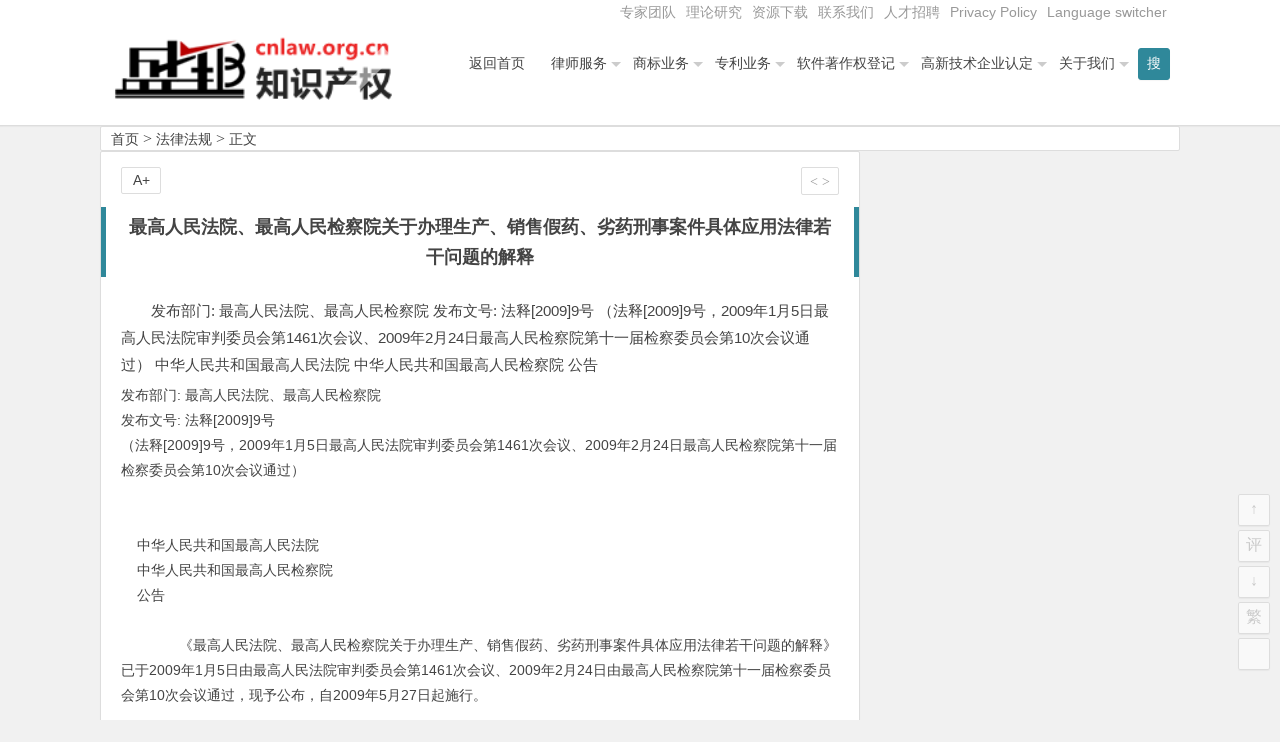

--- FILE ---
content_type: text/html; charset=UTF-8
request_url: http://cncopyright.cn/9852.html
body_size: 10244
content:
<!DOCTYPE html>
<html lang="zh-CN">
<head>
<meta charset="UTF-8">
<meta name="viewport" content="width=device-width, initial-scale=1.0, minimum-scale=1.0, maximum-scale=1.0, user-scalable=no">
<meta http-equiv="Cache-Control" content="no-transform" />
<meta http-equiv="Cache-Control" content="no-siteapp" />
<title>最高人民法院、最高人民检察院关于办理生产、销售假药、劣药刑事案件具体应用法律若干问题的解释 | 北京市盛峰律师事务所-盛邦知识产权-商标网</title>
<meta name="description" content="发布部门: 最高人民法院、最高人民检察院  发布文号: 法释[2009]9号  （法释[2009]9号，2009年1月5日最高人民法院审判委员会第1461次会议、2009年2月24日最高人民检察院第十一届检察委员会第10次会议通过）&nbsp;&nbsp;&nbsp;&nbsp;&nbsp;&nbsp;&nbsp;&nbsp;&nbsp;&nbsp;&nbsp;&nbsp;中华人民共和国最高人民法院&nbsp;&nbsp;&nbsp;&" />
<meta name="keywords" content="" />
<link rel="shortcut icon" href="">
<link rel="apple-touch-icon" sizes="114x114" href="" />
<link rel="profile" href="http://gmpg.org/xfn/11">
<link rel="pingback" href="http://cncopyright.cn/xmlrpc.php">
<!---ty-0614[if lt IE 9]>
<script src="http://www.cnlaw.org.cn/wp-content/themes/begin2.0/js/html5.js"></script>
<script src="http://www.cnlaw.org.cn/wp-content/themes/begin2.0/js/css3-mediaqueries.js"></script>
<![endif]-->
<meta name='robots' content='max-image-preview:large' />
<link rel='stylesheet' id='wp-block-library-css' href='http://www.cnlaw.org.cn/wp-includes/css/dist/block-library/style.min.css?ver=6.2.3' type='text/css' media='all' />
<link rel='stylesheet' id='classic-theme-styles-css' href='http://www.cnlaw.org.cn/wp-includes/css/classic-themes.min.css?ver=6.2.3' type='text/css' media='all' />
<style id='global-styles-inline-css' type='text/css'>
body{--wp--preset--color--black: #000000;--wp--preset--color--cyan-bluish-gray: #abb8c3;--wp--preset--color--white: #ffffff;--wp--preset--color--pale-pink: #f78da7;--wp--preset--color--vivid-red: #cf2e2e;--wp--preset--color--luminous-vivid-orange: #ff6900;--wp--preset--color--luminous-vivid-amber: #fcb900;--wp--preset--color--light-green-cyan: #7bdcb5;--wp--preset--color--vivid-green-cyan: #00d084;--wp--preset--color--pale-cyan-blue: #8ed1fc;--wp--preset--color--vivid-cyan-blue: #0693e3;--wp--preset--color--vivid-purple: #9b51e0;--wp--preset--gradient--vivid-cyan-blue-to-vivid-purple: linear-gradient(135deg,rgba(6,147,227,1) 0%,rgb(155,81,224) 100%);--wp--preset--gradient--light-green-cyan-to-vivid-green-cyan: linear-gradient(135deg,rgb(122,220,180) 0%,rgb(0,208,130) 100%);--wp--preset--gradient--luminous-vivid-amber-to-luminous-vivid-orange: linear-gradient(135deg,rgba(252,185,0,1) 0%,rgba(255,105,0,1) 100%);--wp--preset--gradient--luminous-vivid-orange-to-vivid-red: linear-gradient(135deg,rgba(255,105,0,1) 0%,rgb(207,46,46) 100%);--wp--preset--gradient--very-light-gray-to-cyan-bluish-gray: linear-gradient(135deg,rgb(238,238,238) 0%,rgb(169,184,195) 100%);--wp--preset--gradient--cool-to-warm-spectrum: linear-gradient(135deg,rgb(74,234,220) 0%,rgb(151,120,209) 20%,rgb(207,42,186) 40%,rgb(238,44,130) 60%,rgb(251,105,98) 80%,rgb(254,248,76) 100%);--wp--preset--gradient--blush-light-purple: linear-gradient(135deg,rgb(255,206,236) 0%,rgb(152,150,240) 100%);--wp--preset--gradient--blush-bordeaux: linear-gradient(135deg,rgb(254,205,165) 0%,rgb(254,45,45) 50%,rgb(107,0,62) 100%);--wp--preset--gradient--luminous-dusk: linear-gradient(135deg,rgb(255,203,112) 0%,rgb(199,81,192) 50%,rgb(65,88,208) 100%);--wp--preset--gradient--pale-ocean: linear-gradient(135deg,rgb(255,245,203) 0%,rgb(182,227,212) 50%,rgb(51,167,181) 100%);--wp--preset--gradient--electric-grass: linear-gradient(135deg,rgb(202,248,128) 0%,rgb(113,206,126) 100%);--wp--preset--gradient--midnight: linear-gradient(135deg,rgb(2,3,129) 0%,rgb(40,116,252) 100%);--wp--preset--duotone--dark-grayscale: url('#wp-duotone-dark-grayscale');--wp--preset--duotone--grayscale: url('#wp-duotone-grayscale');--wp--preset--duotone--purple-yellow: url('#wp-duotone-purple-yellow');--wp--preset--duotone--blue-red: url('#wp-duotone-blue-red');--wp--preset--duotone--midnight: url('#wp-duotone-midnight');--wp--preset--duotone--magenta-yellow: url('#wp-duotone-magenta-yellow');--wp--preset--duotone--purple-green: url('#wp-duotone-purple-green');--wp--preset--duotone--blue-orange: url('#wp-duotone-blue-orange');--wp--preset--font-size--small: 13px;--wp--preset--font-size--medium: 20px;--wp--preset--font-size--large: 36px;--wp--preset--font-size--x-large: 42px;--wp--preset--spacing--20: 0.44rem;--wp--preset--spacing--30: 0.67rem;--wp--preset--spacing--40: 1rem;--wp--preset--spacing--50: 1.5rem;--wp--preset--spacing--60: 2.25rem;--wp--preset--spacing--70: 3.38rem;--wp--preset--spacing--80: 5.06rem;--wp--preset--shadow--natural: 6px 6px 9px rgba(0, 0, 0, 0.2);--wp--preset--shadow--deep: 12px 12px 50px rgba(0, 0, 0, 0.4);--wp--preset--shadow--sharp: 6px 6px 0px rgba(0, 0, 0, 0.2);--wp--preset--shadow--outlined: 6px 6px 0px -3px rgba(255, 255, 255, 1), 6px 6px rgba(0, 0, 0, 1);--wp--preset--shadow--crisp: 6px 6px 0px rgba(0, 0, 0, 1);}:where(.is-layout-flex){gap: 0.5em;}body .is-layout-flow > .alignleft{float: left;margin-inline-start: 0;margin-inline-end: 2em;}body .is-layout-flow > .alignright{float: right;margin-inline-start: 2em;margin-inline-end: 0;}body .is-layout-flow > .aligncenter{margin-left: auto !important;margin-right: auto !important;}body .is-layout-constrained > .alignleft{float: left;margin-inline-start: 0;margin-inline-end: 2em;}body .is-layout-constrained > .alignright{float: right;margin-inline-start: 2em;margin-inline-end: 0;}body .is-layout-constrained > .aligncenter{margin-left: auto !important;margin-right: auto !important;}body .is-layout-constrained > :where(:not(.alignleft):not(.alignright):not(.alignfull)){max-width: var(--wp--style--global--content-size);margin-left: auto !important;margin-right: auto !important;}body .is-layout-constrained > .alignwide{max-width: var(--wp--style--global--wide-size);}body .is-layout-flex{display: flex;}body .is-layout-flex{flex-wrap: wrap;align-items: center;}body .is-layout-flex > *{margin: 0;}:where(.wp-block-columns.is-layout-flex){gap: 2em;}.has-black-color{color: var(--wp--preset--color--black) !important;}.has-cyan-bluish-gray-color{color: var(--wp--preset--color--cyan-bluish-gray) !important;}.has-white-color{color: var(--wp--preset--color--white) !important;}.has-pale-pink-color{color: var(--wp--preset--color--pale-pink) !important;}.has-vivid-red-color{color: var(--wp--preset--color--vivid-red) !important;}.has-luminous-vivid-orange-color{color: var(--wp--preset--color--luminous-vivid-orange) !important;}.has-luminous-vivid-amber-color{color: var(--wp--preset--color--luminous-vivid-amber) !important;}.has-light-green-cyan-color{color: var(--wp--preset--color--light-green-cyan) !important;}.has-vivid-green-cyan-color{color: var(--wp--preset--color--vivid-green-cyan) !important;}.has-pale-cyan-blue-color{color: var(--wp--preset--color--pale-cyan-blue) !important;}.has-vivid-cyan-blue-color{color: var(--wp--preset--color--vivid-cyan-blue) !important;}.has-vivid-purple-color{color: var(--wp--preset--color--vivid-purple) !important;}.has-black-background-color{background-color: var(--wp--preset--color--black) !important;}.has-cyan-bluish-gray-background-color{background-color: var(--wp--preset--color--cyan-bluish-gray) !important;}.has-white-background-color{background-color: var(--wp--preset--color--white) !important;}.has-pale-pink-background-color{background-color: var(--wp--preset--color--pale-pink) !important;}.has-vivid-red-background-color{background-color: var(--wp--preset--color--vivid-red) !important;}.has-luminous-vivid-orange-background-color{background-color: var(--wp--preset--color--luminous-vivid-orange) !important;}.has-luminous-vivid-amber-background-color{background-color: var(--wp--preset--color--luminous-vivid-amber) !important;}.has-light-green-cyan-background-color{background-color: var(--wp--preset--color--light-green-cyan) !important;}.has-vivid-green-cyan-background-color{background-color: var(--wp--preset--color--vivid-green-cyan) !important;}.has-pale-cyan-blue-background-color{background-color: var(--wp--preset--color--pale-cyan-blue) !important;}.has-vivid-cyan-blue-background-color{background-color: var(--wp--preset--color--vivid-cyan-blue) !important;}.has-vivid-purple-background-color{background-color: var(--wp--preset--color--vivid-purple) !important;}.has-black-border-color{border-color: var(--wp--preset--color--black) !important;}.has-cyan-bluish-gray-border-color{border-color: var(--wp--preset--color--cyan-bluish-gray) !important;}.has-white-border-color{border-color: var(--wp--preset--color--white) !important;}.has-pale-pink-border-color{border-color: var(--wp--preset--color--pale-pink) !important;}.has-vivid-red-border-color{border-color: var(--wp--preset--color--vivid-red) !important;}.has-luminous-vivid-orange-border-color{border-color: var(--wp--preset--color--luminous-vivid-orange) !important;}.has-luminous-vivid-amber-border-color{border-color: var(--wp--preset--color--luminous-vivid-amber) !important;}.has-light-green-cyan-border-color{border-color: var(--wp--preset--color--light-green-cyan) !important;}.has-vivid-green-cyan-border-color{border-color: var(--wp--preset--color--vivid-green-cyan) !important;}.has-pale-cyan-blue-border-color{border-color: var(--wp--preset--color--pale-cyan-blue) !important;}.has-vivid-cyan-blue-border-color{border-color: var(--wp--preset--color--vivid-cyan-blue) !important;}.has-vivid-purple-border-color{border-color: var(--wp--preset--color--vivid-purple) !important;}.has-vivid-cyan-blue-to-vivid-purple-gradient-background{background: var(--wp--preset--gradient--vivid-cyan-blue-to-vivid-purple) !important;}.has-light-green-cyan-to-vivid-green-cyan-gradient-background{background: var(--wp--preset--gradient--light-green-cyan-to-vivid-green-cyan) !important;}.has-luminous-vivid-amber-to-luminous-vivid-orange-gradient-background{background: var(--wp--preset--gradient--luminous-vivid-amber-to-luminous-vivid-orange) !important;}.has-luminous-vivid-orange-to-vivid-red-gradient-background{background: var(--wp--preset--gradient--luminous-vivid-orange-to-vivid-red) !important;}.has-very-light-gray-to-cyan-bluish-gray-gradient-background{background: var(--wp--preset--gradient--very-light-gray-to-cyan-bluish-gray) !important;}.has-cool-to-warm-spectrum-gradient-background{background: var(--wp--preset--gradient--cool-to-warm-spectrum) !important;}.has-blush-light-purple-gradient-background{background: var(--wp--preset--gradient--blush-light-purple) !important;}.has-blush-bordeaux-gradient-background{background: var(--wp--preset--gradient--blush-bordeaux) !important;}.has-luminous-dusk-gradient-background{background: var(--wp--preset--gradient--luminous-dusk) !important;}.has-pale-ocean-gradient-background{background: var(--wp--preset--gradient--pale-ocean) !important;}.has-electric-grass-gradient-background{background: var(--wp--preset--gradient--electric-grass) !important;}.has-midnight-gradient-background{background: var(--wp--preset--gradient--midnight) !important;}.has-small-font-size{font-size: var(--wp--preset--font-size--small) !important;}.has-medium-font-size{font-size: var(--wp--preset--font-size--medium) !important;}.has-large-font-size{font-size: var(--wp--preset--font-size--large) !important;}.has-x-large-font-size{font-size: var(--wp--preset--font-size--x-large) !important;}
.wp-block-navigation a:where(:not(.wp-element-button)){color: inherit;}
:where(.wp-block-columns.is-layout-flex){gap: 2em;}
.wp-block-pullquote{font-size: 1.5em;line-height: 1.6;}
</style>
<link rel='stylesheet' id='style-css' href='http://www.cnlaw.org.cn/wp-content/themes/begin2.0/style.css?ver=2.0' type='text/css' media='all' />
<script type='text/javascript' src='http://www.cnlaw.org.cn/wp-content/themes/begin2.0/js/jquery.min.js?ver=1.10.1' id='jquery-js'></script>
<script type='text/javascript' src='http://www.cnlaw.org.cn/wp-content/themes/begin2.0/js/slides.js?ver=2016.06.12' id='slides-js'></script>
<script type='text/javascript' src='http://www.cnlaw.org.cn/wp-content/themes/begin2.0/js/wow.js?ver=0.1.9' id='wow-js'></script>
<script type='text/javascript' src='http://www.cnlaw.org.cn/wp-content/themes/begin2.0/js/jquery-ias.js?ver=2.2.1' id='jquery-ias-js'></script>
<script type='text/javascript' src='http://www.cnlaw.org.cn/wp-content/themes/begin2.0/js/jquery.lazyload.js?ver=2016.06.12' id='lazyload-js'></script>
<script type='text/javascript' src='http://www.cnlaw.org.cn/wp-content/themes/begin2.0/js/tipso.js?ver=1.0.1' id='tipso-js'></script>
<script type='text/javascript' id='script-js-extra'>
/* <![CDATA[ */
var wpl_ajax_url = "http:\/\/cncopyright.cn\/wp-admin\/admin-ajax.php";
/* ]]> */
</script>
<script type='text/javascript' src='http://www.cnlaw.org.cn/wp-content/themes/begin2.0/js/script.js?ver=2016.06.12' id='script-js'></script>
<script type='text/javascript' src='http://www.cnlaw.org.cn/wp-content/themes/begin2.0/js/flexisel.js?ver=2016.06.12' id='flexisel-js'></script>
<script type='text/javascript' src='http://www.cnlaw.org.cn/wp-content/themes/begin2.0/js/fancybox.js?ver=2016.06.12' id='fancybox-js'></script>
<script type='text/javascript' src='http://www.cnlaw.org.cn/wp-content/themes/begin2.0/js/comments-ajax.js?ver=2016.06.12' id='comments-ajax-js'></script>
<link rel="canonical" href="http://cncopyright.cn/9852.html" />
<style>.date {display: none;}
.single-cat {display: none;}</style><link rel="icon" href="http://www.cnlaw.org.cn/wp-content/uploads/2020/08/cropped-shengbang-32x32.jpg" sizes="32x32" />
<link rel="icon" href="http://www.cnlaw.org.cn/wp-content/uploads/2020/08/cropped-shengbang-192x192.jpg" sizes="192x192" />
<link rel="apple-touch-icon" href="http://www.cnlaw.org.cn/wp-content/uploads/2020/08/cropped-shengbang-180x180.jpg" />
<meta name="msapplication-TileImage" content="http://www.cnlaw.org.cn/wp-content/uploads/2020/08/cropped-shengbang-270x270.jpg" />
 </head>
<body class="post-template-default single single-post postid-9852 single-format-standard">
<div id="page" class="hfeed site">
	<header id="masthead" class="site-header">

	<nav id="top-header">
		<div class="top-nav">
			
			<div class="menu-%e9%a1%b6%e9%83%a8%e8%8f%9c%e5%8d%95-container"><ul id="menu-%e9%a1%b6%e9%83%a8%e8%8f%9c%e5%8d%95" class="top-menu"><li id="menu-item-17838" class="menu-item menu-item-type-taxonomy menu-item-object-category menu-item-17838"><a href="http://cncopyright.cn/category/top_members/">专家团队</a></li>
<li id="menu-item-17827" class="menu-item menu-item-type-taxonomy menu-item-object-category menu-item-17827"><a href="http://cncopyright.cn/category/research/">理论研究</a></li>
<li id="menu-item-7413" class="menu-item menu-item-type-taxonomy menu-item-object-category menu-item-7413"><a href="http://cncopyright.cn/category/%e8%b5%84%e6%ba%90%e4%b8%8b%e8%bd%bd/">资源下载</a></li>
<li id="menu-item-7384" class="menu-item menu-item-type-post_type menu-item-object-post menu-item-7384"><a href="http://cncopyright.cn/7177.html">联系我们</a></li>
<li id="menu-item-7429" class="menu-item menu-item-type-post_type menu-item-object-post menu-item-7429"><a href="http://cncopyright.cn/7422.html">人才招聘</a></li>
<li id="menu-item-23703" class="menu-item menu-item-type-post_type menu-item-object-page menu-item-privacy-policy menu-item-23703"><a rel="privacy-policy" href="http://cncopyright.cn/privacy-policy.html">Privacy Policy</a></li>
<li id="menu-item-23691" class="menu-item menu-item-type-custom menu-item-object-custom menu-item-23691"><a href="#pll_switcher">Language switcher</a></li>
</ul></div>		</div>
	</nav><!-- #top-header -->

	<div id="menu-box">
		<div id="top-menu">
			<span class="nav-search"><i class="fa fa-search"></i></span>
									<hgroup class="logo-site">
																    	<p class="site-title">
						    						        <a href="http://cncopyright.cn/"><img src="http://www.cnlaw.org.cn/wp-content/uploads/2016/03/shengbang_logo5.png" alt="北京市盛峰律师事务所-盛邦知识产权-商标网" /></a>
													</p>
				       								</hgroup><!-- .logo-site -->

			<div id="site-nav-wrap">
				<div id="sidr-close"><a href="#sidr-close" class="toggle-sidr-close">×</a></div>
				<nav id="site-nav" class="main-nav">
															<a href="#sidr-main" id="navigation-toggle" class="bars"><i class="fa fa-bars"></i></a>
														<div class="menu-%e4%b8%bb%e5%af%bc%e8%88%aa-container"><ul id="menu-%e4%b8%bb%e5%af%bc%e8%88%aa" class="down-menu nav-menu"><li id="menu-item-7053" class="menu-item menu-item-type-custom menu-item-object-custom menu-item-7053"><a href="http://www.cnlaw.org.cn/">返回首页</a></li>
<li id="menu-item-7533" class="menu-item menu-item-type-taxonomy menu-item-object-category menu-item-has-children menu-item-7533"><a href="http://cncopyright.cn/category/lawyer/">律师服务</a>
<ul class="sub-menu">
	<li id="menu-item-17825" class="menu-item menu-item-type-post_type menu-item-object-post menu-item-17825"><a href="http://cncopyright.cn/7300.html">常年法律顾问业务</a></li>
	<li id="menu-item-17823" class="menu-item menu-item-type-post_type menu-item-object-post menu-item-17823"><a href="http://cncopyright.cn/7307.html">诉讼仲裁代理</a></li>
	<li id="menu-item-17826" class="menu-item menu-item-type-post_type menu-item-object-post menu-item-17826"><a href="http://cncopyright.cn/7611.html">法律咨询和专项法律顾问</a></li>
</ul>
</li>
<li id="menu-item-7055" class="menu-item menu-item-type-taxonomy menu-item-object-category menu-item-has-children menu-item-7055"><a href="http://cncopyright.cn/category/trademark/">商标业务</a>
<ul class="sub-menu">
	<li id="menu-item-7433" class="menu-item menu-item-type-post_type menu-item-object-post menu-item-7433"><a href="http://cncopyright.cn/7098.html">商标注册代理</a></li>
	<li id="menu-item-7458" class="menu-item menu-item-type-post_type menu-item-object-post menu-item-7458"><a href="http://cncopyright.cn/7455.html">商标国际注册</a></li>
	<li id="menu-item-7435" class="menu-item menu-item-type-post_type menu-item-object-post menu-item-7435"><a href="http://cncopyright.cn/7255.html">商标驳回复审</a></li>
	<li id="menu-item-7434" class="menu-item menu-item-type-post_type menu-item-object-post menu-item-7434"><a href="http://cncopyright.cn/7258.html">商标异议申请、商标异议答辩</a></li>
</ul>
</li>
<li id="menu-item-7057" class="menu-item menu-item-type-taxonomy menu-item-object-category menu-item-has-children menu-item-7057"><a href="http://cncopyright.cn/category/patent/">专利业务</a>
<ul class="sub-menu">
	<li id="menu-item-7438" class="menu-item menu-item-type-post_type menu-item-object-post menu-item-7438"><a href="http://cncopyright.cn/7264.html">专利申请代理</a></li>
	<li id="menu-item-7440" class="menu-item menu-item-type-post_type menu-item-object-post menu-item-7440"><a href="http://cncopyright.cn/7266.html">专利驳回复审</a></li>
	<li id="menu-item-7437" class="menu-item menu-item-type-post_type menu-item-object-post menu-item-7437"><a href="http://cncopyright.cn/7268.html">专利无效宣告请求及答辩</a></li>
	<li id="menu-item-7439" class="menu-item menu-item-type-post_type menu-item-object-post menu-item-7439"><a href="http://cncopyright.cn/7270.html">专利行政诉讼</a></li>
	<li id="menu-item-7436" class="menu-item menu-item-type-post_type menu-item-object-post menu-item-7436"><a href="http://cncopyright.cn/7272.html">专利侵权诉讼代理</a></li>
</ul>
</li>
<li id="menu-item-7069" class="menu-item menu-item-type-taxonomy menu-item-object-category menu-item-has-children menu-item-7069"><a href="http://cncopyright.cn/category/software_copyright/">软件著作权登记</a>
<ul class="sub-menu">
	<li id="menu-item-7444" class="menu-item menu-item-type-post_type menu-item-object-post menu-item-7444"><a href="http://cncopyright.cn/7274.html">软件著作权登记</a></li>
	<li id="menu-item-7442" class="menu-item menu-item-type-post_type menu-item-object-post menu-item-7442"><a href="http://cncopyright.cn/7281.html">著作权变更登记</a></li>
	<li id="menu-item-7443" class="menu-item menu-item-type-post_type menu-item-object-post menu-item-7443"><a href="http://cncopyright.cn/7279.html">软件著作权合同备案</a></li>
	<li id="menu-item-7445" class="menu-item menu-item-type-post_type menu-item-object-post menu-item-7445"><a href="http://cncopyright.cn/7283.html">软件著作权登记质押合同登记</a></li>
	<li id="menu-item-7446" class="menu-item menu-item-type-post_type menu-item-object-post menu-item-7446"><a href="http://cncopyright.cn/7296.html">软件评测</a></li>
</ul>
</li>
<li id="menu-item-7383" class="menu-item menu-item-type-taxonomy menu-item-object-category menu-item-has-children menu-item-7383"><a href="http://cncopyright.cn/category/gaoxinrending/">高新技术企业认定</a>
<ul class="sub-menu">
	<li id="menu-item-7449" class="menu-item menu-item-type-post_type menu-item-object-post menu-item-7449"><a href="http://cncopyright.cn/7288.html">中关村高新技术企业认定</a></li>
	<li id="menu-item-7450" class="menu-item menu-item-type-post_type menu-item-object-post menu-item-7450"><a href="http://cncopyright.cn/7292.html">北京高新技术企业认定专项审计</a></li>
	<li id="menu-item-7447" class="menu-item menu-item-type-post_type menu-item-object-post menu-item-7447"><a href="http://cncopyright.cn/7290.html">高新技术企业复审</a></li>
	<li id="menu-item-7448" class="menu-item menu-item-type-post_type menu-item-object-post menu-item-7448"><a href="http://cncopyright.cn/7294.html">高新技术合同登记</a></li>
</ul>
</li>
<li id="menu-item-19990" class="menu-item menu-item-type-taxonomy menu-item-object-category menu-item-has-children menu-item-19990"><a href="http://cncopyright.cn/category/aboutus/">关于我们</a>
<ul class="sub-menu">
	<li id="menu-item-7451" class="menu-item menu-item-type-post_type menu-item-object-post menu-item-7451"><a href="http://cncopyright.cn/11.html">关于盛邦知识产权团队</a></li>
	<li id="menu-item-23677" class="menu-item menu-item-type-post_type menu-item-object-post menu-item-23677"><a href="http://cncopyright.cn/7079.html">关于北京市盛峰律师事务所</a></li>
	<li id="menu-item-7454" class="menu-item menu-item-type-taxonomy menu-item-object-category menu-item-7454"><a href="http://cncopyright.cn/category/shengbang_news/">最新动态</a></li>
	<li id="menu-item-17822" class="menu-item menu-item-type-taxonomy menu-item-object-category menu-item-17822"><a href="http://cncopyright.cn/category/top_members/">推荐专家</a></li>
	<li id="menu-item-7475" class="menu-item menu-item-type-taxonomy menu-item-object-category menu-item-7475"><a href="http://cncopyright.cn/category/cases/">案例快报</a></li>
	<li id="menu-item-7452" class="menu-item menu-item-type-post_type menu-item-object-post menu-item-7452"><a href="http://cncopyright.cn/7177.html">联系我们</a></li>
	<li id="menu-item-7453" class="menu-item menu-item-type-post_type menu-item-object-post menu-item-7453"><a href="http://cncopyright.cn/7422.html">盛邦招聘</a></li>
</ul>
</li>
</ul></div>				</nav><!-- #site-nav -->
			</div><!-- #site-nav-wrap -->
			<div class="clear"></div>
		</div><!-- #top-menu -->
	</div><!-- #menu-box -->
</header><!-- #masthead -->

<div id="search-main">
	<div id="searchbar">
	<form method="get" id="searchform" action="http://cncopyright.cn/">
		<input type="text" value="" name="s" id="s" placeholder="输入搜索内容" required />
		<button type="submit" id="searchsubmit">搜索</button>
	</form>
</div>		<div class="clear"></div>
</div>		<nav class="breadcrumb">
		<a class="crumbs" title="返回首页" href="http://cncopyright.cn">首页</a><i class="fa fa-angle-right"></i><a href="http://cncopyright.cn/category/law/" rel="category tag">法律法规</a><i class="fa fa-angle-right"></i>正文 	</nav>
	<div id="content" class="site-content">
		
<div class="clear"></div>
	<div id="primary" class="content-area">
		<main id="main" class="site-main" role="main">

			
				<article id="post-9852" class="post-9852 post type-post status-publish format-standard hentry category-law">
		<header class="entry-header">
					<h1 class="entry-title">最高人民法院、最高人民检察院关于办理生产、销售假药、劣药刑事案件具体应用法律若干问题的解释</h1>			</header><!-- .entry-header -->

	<div class="entry-content">
					<div class="single-content">
				
				
				<p>发布部门: 最高人民法院、最高人民检察院 发布文号: 法释[2009]9号 （法释[2009]9号，2009年1月5日最高人民法院审判委员会第1461次会议、2009年2月24日最高人民检察院第十一届检察委员会第10次会议通过） 中华人民共和国最高人民法院 中华人民共和国最高人民检察院 公告    </p></div>
<p>发布部门: 最高人民法院、最高人民检察院  <br />发布文号: 法释[2009]9号  <br />（法释[2009]9号，2009年1月5日最高人民法院审判委员会第1461次会议、2009年2月24日最高人民检察院第十一届检察委员会第10次会议通过）<br />&nbsp;&nbsp;&nbsp;&nbsp;<br />&nbsp;&nbsp;&nbsp;&nbsp;<br />&nbsp;&nbsp;&nbsp;&nbsp;中华人民共和国最高人民法院<br />&nbsp;&nbsp;&nbsp;&nbsp;中华人民共和国最高人民检察院<br />&nbsp;&nbsp;&nbsp;&nbsp;公告<br />&nbsp;&nbsp;&nbsp;&nbsp;<br />&nbsp;&nbsp;&nbsp;&nbsp;　　　《最高人民法院、最高人民检察院关于办理生产、销售假药、劣药刑事案件具体应用法律若干问题的解释》已于2009年1月5日由最高人民法院审判委员会第1461次会议、2009年2月24日由最高人民检察院第十一届检察委员会第10次会议通过，现予公布，自2009年5月27日起施行。<br />&nbsp;&nbsp;&nbsp;&nbsp;<br />&nbsp;&nbsp;&nbsp;&nbsp;　　　二○○九年五月十三日　<br />&nbsp;&nbsp;&nbsp;&nbsp;<br />&nbsp;&nbsp;&nbsp;&nbsp;<br />&nbsp;&nbsp;&nbsp;&nbsp;　　　为依法惩治生产、销售假药、劣药犯罪，保障人民群众生命健康安全，维护药品市场秩序，根据刑法有关规定，现就办理此类刑事案件具体应用法律的若干问题解释如下：<br />&nbsp;&nbsp;&nbsp;&nbsp;<br />&nbsp;&nbsp;&nbsp;&nbsp;　　　第一条　生产、销售的假药具有下列情形之一的，应当认定为刑法第一百四十一条规定的“足以严重危害人体健康”：<br />&nbsp;&nbsp;&nbsp;&nbsp;<br />&nbsp;&nbsp;&nbsp;&nbsp;　　　（一）依照国家药品标准不应含有有毒有害物质而含有，或者含有的有毒有害物质超过国家药品标准规定的；<br />&nbsp;&nbsp;&nbsp;&nbsp;<br />&nbsp;&nbsp;&nbsp;&nbsp;　　　（二）属于麻醉药品、精神药品、医疗用毒性药品、放射性药品、避孕药品、血液制品或者疫苗的；<br />&nbsp;&nbsp;&nbsp;&nbsp;<br />&nbsp;&nbsp;&nbsp;&nbsp;　　　（三）以孕产妇、婴幼儿、儿童或者危重病人为主要使用对象的；<br />&nbsp;&nbsp;&nbsp;&nbsp;<br />&nbsp;&nbsp;&nbsp;&nbsp;　　　（四）属于注射剂药品、急救药品的；<br />&nbsp;&nbsp;&nbsp;&nbsp;<br />&nbsp;&nbsp;&nbsp;&nbsp;　　　（五）没有或者伪造药品生产许可证或者批准文号，且属于处方药的；<br />&nbsp;&nbsp;&nbsp;&nbsp;<br />&nbsp;&nbsp;&nbsp;&nbsp;　　　（六）其他足以严重危害人体健康的情形。<br />&nbsp;&nbsp;&nbsp;&nbsp;<br />&nbsp;&nbsp;&nbsp;&nbsp;　　　对前款第（一）项、第（六）项规定的情形难以确定的，可以委托省级以上药品监督管理部门设置或者确定的药品检验机构检验。司法机关根据检验结论，结合假药标明的适应病症、对人体健康可能造成的危害程度等情况认定。<br />&nbsp;&nbsp;&nbsp;&nbsp;<br />&nbsp;&nbsp;&nbsp;&nbsp;　　　第二条　生产、销售的假药被使用后，造成轻伤以上伤害，或者轻度残疾、中度残疾，或者器官组织损伤导致一般功能障碍或者严重功能障碍，或者有其他严重危害人体健康情形的，应当认定为刑法第一百四十一条规定的“对人体健康造成严重危害”。<br />&nbsp;&nbsp;&nbsp;&nbsp;<br />&nbsp;&nbsp;&nbsp;&nbsp;　　　生产、销售的假药被使用后，造成重度残疾、三人以上重伤、三人以上中度残疾或者器官组织损伤导致严重功能障碍、十人以上轻伤、五人以上轻度残疾或者器官组织损伤导致一般功能障碍，或者有其他特别严重危害人体健康情形的，应当认定为刑法第一百四十一条规定的“对人体健康造成特别严重危害”。<br />&nbsp;&nbsp;&nbsp;&nbsp;<br />&nbsp;&nbsp;&nbsp;&nbsp;　　　第三条　生产、销售的劣药被使用后，造成轻伤以上伤害，或者轻度残疾、中度残疾，或者器官组织损伤导致一般功能障碍或者严重功能障碍，或者有其他严重危害人体健康情形的，应当认定为刑法第一百四十二条规定的“对人体健康造成严重危害”。<br />&nbsp;&nbsp;&nbsp;&nbsp;<br />&nbsp;&nbsp;&nbsp;&nbsp;　　　生产、销售的劣药被使用后，致人死亡、重度残疾、三人以上重伤、三人以上中度残疾或者器官组织损伤导致严重功能障碍、十人以上轻伤、五人以上轻度残疾或者器官组织损伤导致一般功能障碍，或者有其他特别严重危害人体健康情形的，应当认定为刑法第一百四十二条规定的“后果特别严重”。<br />&nbsp;&nbsp;&nbsp;&nbsp;<br />&nbsp;&nbsp;&nbsp;&nbsp;　　　第四条　医疗机构知道或者应当知道是假药而使用或者销售，符合本解释第一条或者第二条规定标准的，以销售假药罪追究刑事责任。<br />&nbsp;&nbsp;&nbsp;&nbsp;<br />&nbsp;&nbsp;&nbsp;&nbsp;　　　医疗机构知道或者应当知道是劣药而使用或者销售，符合本解释第三条规定标准的，以销售劣药罪追究刑事责任。<br />&nbsp;&nbsp;&nbsp;&nbsp;<br />&nbsp;&nbsp;&nbsp;&nbsp;　　　第五条　知道或者应当知道他人生产、销售假药、劣药，而有下列情形之一的，以生产、销售假药罪或者生产、销售劣药罪等犯罪的共犯论处：<br />&nbsp;&nbsp;&nbsp;&nbsp;<br />&nbsp;&nbsp;&nbsp;&nbsp;　　　（一）提供资金、贷款、账号、发票、证明、许可证件的；<br />&nbsp;&nbsp;&nbsp;&nbsp;<br />&nbsp;&nbsp;&nbsp;&nbsp;　　　（二）提供生产、经营场所、设备或者运输、仓储、保管、邮寄等便利条件的；<br />&nbsp;&nbsp;&nbsp;&nbsp;<br />&nbsp;&nbsp;&nbsp;&nbsp;　　　（三）提供生产技术，或者提供原料、辅料、包装材料的；<br />&nbsp;&nbsp;&nbsp;&nbsp;<br />&nbsp;&nbsp;&nbsp;&nbsp;　　　（四）提供广告等宣传的。<br />&nbsp;&nbsp;&nbsp;&nbsp;<br />&nbsp;&nbsp;&nbsp;&nbsp;　　　第六条　实施生产、销售假药、劣药犯罪，同时构成生产、销售伪劣产品、侵犯知识产权、非法经营、非法行医、非法采供血等犯罪的，依照处罚较重的规定定罪处罚。<br />&nbsp;&nbsp;&nbsp;&nbsp;<br />&nbsp;&nbsp;&nbsp;&nbsp;　　　第七条　在自然灾害、事故灾难、公共卫生事件、社会安全事件等突发事件发生时期，生产、销售用于应对突发事件药品的假药、劣药的，依法从重处罚。<br />&nbsp;&nbsp;&nbsp;&nbsp;<br />&nbsp;&nbsp;&nbsp;&nbsp;　　　第八条　最高人民法院、最高人民检察院以前发布的司法解释、规范性文件与本解释不一致的，以本解释为准。<br />&nbsp;&nbsp;&nbsp;&nbsp;<br />&nbsp;&nbsp;&nbsp;&nbsp;<br />&nbsp;&nbsp;&nbsp;&nbsp;<center></p>
			</div>

						
									
						
				
									<div id="social"></div>
				
			<footer class="single-footer">
				<ul class="single-meta">
																<li class="comment"><span><span class="screen-reader-text">最高人民法院、最高人民检察院关于办理生产、销售假药、劣药刑事案件具体应用法律若干问题的解释</span>已关闭评论</span></li>
														 	<li class="r-hide"><a href="javascript:pr()" title="侧边栏"><i class="fa fa-caret-left"></i> <i class="fa fa-caret-right"></i></a></li>
				</ul>

				<ul id="fontsize">A+</ul>
				<div class="single-cat-tag">
					<div class="single-cat">发布日期：2014年07月01日&nbsp;&nbsp;所属分类：<a href="http://cncopyright.cn/category/law/" rel="category tag">法律法规</a></div>
					<div class="single-tag"></div>
				</div>
			</footer><!-- .entry-footer -->

				<div class="clear"></div>
	</div><!-- .entry-content -->

	</article><!-- #post -->
				
				
				
				<div id="single-widget">
					<div class="wow fadeInUp" data-wow-delay="0.3s"></div>
					<div class="clear"></div>
				</div>

				<div class="wow fadeInUp" data-wow-delay="0.3s"></div>

				<nav class="nav-single wow fadeInUp" data-wow-delay="0.3s">
					<a href="http://cncopyright.cn/19276.html" rel="prev"><span class="meta-nav"><span class="post-nav"><i class="fa fa-angle-left"></i> 上一篇</span><br/>网络商品交易及有关服务管理办法（征求意见稿）</span></a><a href="http://cncopyright.cn/7347.html" rel="next"><span class="meta-nav"><span class="post-nav">下一篇 <i class="fa fa-angle-right"></i></span><br/>中华人民共和国专利法(2008修正)</span></a>					<div class="clear"></div>
				</nav>

				
	<nav class="navigation post-navigation" aria-label="文章">
		<h2 class="screen-reader-text">文章导航</h2>
		<div class="nav-links"><div class="nav-previous"><a href="http://cncopyright.cn/19287.html" rel="prev"><span class="meta-nav-r" aria-hidden="true"><i class="fa fa-angle-left"></i></span></a></div><div class="nav-next"><a href="http://cncopyright.cn/16879.html" rel="next"><span class="meta-nav-l" aria-hidden="true"><i class="fa fa-angle-right"></i></span></a></div></div>
	</nav>
				
			
		</main><!-- .site-main -->
	</div><!-- .content-area -->

<div id="sidebar" class="widget-area">
	
			<div class="wow fadeInUp" data-wow-delay="0.5s">
			<aside id="media_image-2" class="widget widget_media_image"><h3 class="widget-title"><i class="fa fa-bars"></i>微信扫码，随时沟通</h3><img width="300" height="300" src="http://www.cnlaw.org.cn/wp-content/uploads/2020/08/qywx-768x768a-300x300-1.jpg" class="image wp-image-23790  attachment-full size-full" alt="" decoding="async" loading="lazy" style="max-width: 100%; height: auto;" srcset="http://www.cnlaw.org.cn/wp-content/uploads/2020/08/qywx-768x768a-300x300-1.jpg 300w, http://www.cnlaw.org.cn/wp-content/uploads/2020/08/qywx-768x768a-300x300-1-150x150.jpg 150w" sizes="(max-width: 300px) 100vw, 300px" /><div class="clear"></div></aside><aside id="new_cat-3" class="widget widget_new_cat"><h3 class="widget-title"><i class="fa fa-bars"></i>最新文章</h3>
<div class="new_cat">
	<ul>
				<li>
			<figure class="thumbnail">
				<div class="load"><a href="http://cncopyright.cn/7098.html"><img src="http://www.cnlaw.org.cn/wp-content/themes/begin2.0/img/loading.png" data-original=http://www.cnlaw.org.cn/wp-content/uploads/2022/08/shangbiaozhuce4.3-2.jpg alt="商标注册代理" /></a></div>			</figure>
			<div class="new-title"><a href="http://cncopyright.cn/7098.html" rel="bookmark">商标注册代理</a></div>
			<div class="date">10/23</div>
					</li>
				<li>
			<figure class="thumbnail">
				<div class="load"><a href="http://cncopyright.cn/7264.html"><img src="http://www.cnlaw.org.cn/wp-content/themes/begin2.0/img/loading.png" data-original=http://www.cnlaw.org.cn/wp-content/uploads/2022/08/zhuanlidaili-4.3.jpg alt="专利申请代理" /></a></div>			</figure>
			<div class="new-title"><a href="http://cncopyright.cn/7264.html" rel="bookmark">专利申请代理</a></div>
			<div class="date">06/14</div>
					</li>
				<li>
			<figure class="thumbnail">
				<div class="load"><a href="http://cncopyright.cn/7300.html"><img src="http://www.cnlaw.org.cn/wp-content/themes/begin2.0/img/loading.png" data-original="http://www.cnlaw.org.cn/wp-content/themes/begin2.0/timthumb.php?src=http://www.cnlaw.org.cn/wp-content/uploads/2016/03/zyrs-300x185.jpg&w=280&h=210&zc=1" alt="常年法律顾问业务" /></a></div>			</figure>
			<div class="new-title"><a href="http://cncopyright.cn/7300.html" rel="bookmark">常年法律顾问业务</a></div>
			<div class="date">05/13</div>
					</li>
				<li>
			<figure class="thumbnail">
				<div class="load"><a href="http://cncopyright.cn/7126.html"><img src="http://www.cnlaw.org.cn/wp-content/themes/begin2.0/img/loading.png" data-original="http://www.cnlaw.org.cn/wp-content/themes/begin2.0/timthumb.php?src=http://www.cnlaw.org.cn/wp-content/uploads/2016/03/2_20091204101238_aqdcs.jpg&w=280&h=210&zc=1" alt="高新技术企业认定" /></a></div>			</figure>
			<div class="new-title"><a href="http://cncopyright.cn/7126.html" rel="bookmark">高新技术企业认定</a></div>
			<div class="date">03/26</div>
					</li>
				<li>
			<figure class="thumbnail">
				<div class="load"><a href="http://cncopyright.cn/7274.html"><img src="http://www.cnlaw.org.cn/wp-content/themes/begin2.0/img/loading.png" data-original="http://www.cnlaw.org.cn/wp-content/themes/begin2.0/timthumb.php?src=http://www.cnlaw.org.cn/wp-content/uploads/2016/03/ruanzhuzhengshuyangben.jpg&w=280&h=210&zc=1" alt="软件著作权登记" /></a></div>			</figure>
			<div class="new-title"><a href="http://cncopyright.cn/7274.html" rel="bookmark">软件著作权登记</a></div>
			<div class="date">03/26</div>
					</li>
					</ul>
</div>

<div class="clear"></div></aside>		</div>
		<div class="sidebar-roll">
			<aside id="related_post-2" class="widget widget_related_post"><h3 class="widget-title"><i class="fa fa-bars"></i>相关文章</h3>
<div id="related_post_widget">
	<ul>
				<li><a href="http://cncopyright.cn/23854.html">《商标注册申请快速审查办法(试行)》</a></li>
				<li><a href="http://cncopyright.cn/23807.html">最高人民法院关于适用《中华人民共和国民法典》有关担保制度的解释</a></li>
				<li><a href="http://cncopyright.cn/23748.html">专利优先审查管理办法</a></li>
				<li><a href="http://cncopyright.cn/23802.html">中华人民共和国著作权法（2020修订）</a></li>
				<li><a href="http://cncopyright.cn/23800.html">中华人民共和国专利法（2020修订）</a></li>
			</ul>
</div>

<div class="clear"></div></aside>		</div>
		<div class="wow fadeInUp" data-wow-delay="0.5s">
					</div>
	
	</div>

<div class="clear"></div>	<div class="clear"></div>
			<div class="wow fadeInUp" data-wow-delay="0.3s"></div>
		</div><!-- .site-content -->
			<div id="footer-widget-box">
			<div class="footer-widget wow fadeInUp" data-wow-delay="0.5s">
				<aside id="php_text-2" class="widget widget_php_text"><div class="textwidget widget-text"><script>
var _hmt = _hmt || [];
(function() {
  var hm = document.createElement("script");
  hm.src = "https://hm.baidu.com/hm.js?2f44f6455cb73e23df84688bc77bfb06";
  var s = document.getElementsByTagName("script")[0]; 
  s.parentNode.insertBefore(hm, s);
})();
</script>
</div><div class="clear"></div></aside>				<div class="clear"></div>
			</div>
		</div>
		<footer id="colophon" class="site-footer" role="contentinfo">

		<div class="site-info">
			总部地址：北京市海淀区中关村大街27号中关村大厦701室 | 邮政编码：100080 | 热线咨询电话：010-51280101			<span class="add-info">
				Copyright © 盛邦知识产权   | <a id="BeiAnHao" style="color: #999999;" href="http://beian.miit.gov.cn/" target="_blank" rel="noopener">京ICP备08005010号</a>
<script>
    var yuming = window.location.host;
    if (yuming == "www.cnlaw.org.cn" || yuming == "cnlaw.org.cn") {
        document.getElementById("BeiAnHao").innerHTML = "京ICP备08005010号";
    }
    else if (yuming == "www.lawyer8.com" || yuming == "lawyer8.com") {
        document.getElementById("BeiAnHao").innerHTML = "京ICP备09110400号";
    }
    else if (yuming == "www.gxrd.org" || yuming == "gxrd.org") {
        document.getElementById("BeiAnHao").innerHTML = "京ICP备09110400号";
    }
    else if (yuming == "www.shengfeng.org" || yuming == "shengfeng.org") {
        document.getElementById("BeiAnHao").innerHTML = "京ICP备09110400号";
    }
</script>
|   <a href="http://www.lawyer8.com/7177.html" target="_blank" rel="noopener">联系我们</a>

&nbsp;				<script language="javascript" src="http://webservice.zoosnet.net/JS/LsJS.aspx?siteid=LZA67602020&float=1"></script>			</span>
		</div><!-- .site-info -->
	</footer><!-- .site-footer -->

<script>window._bd_share_config={"common":{"bdSnsKey":{},"bdText":"","bdMini":"2","bdMiniList":false,"bdPic":"","bdStyle":"1","bdSize":"16"},"share":{"bdSize":16}};with(document)0[(getElementsByTagName('head')[0]||body).appendChild(createElement('script')).src='http://bdimg.share.baidu.com/static/api/js/share.js?v=89860593.js?cdnversion='+~(-new Date()/36e5)];</script>

<ul id="scroll">
<div class="log log-no"><li><a class="log-button" title="文章目录"><i class="fa fa-bars"></i></a></li><div class="log-prompt"><div class="log-arrow">文章目录</div></div></div>
	<li><a class="scroll-h" title="返回顶部"><i class="fa fa-angle-up"></i></a></li>
	<li><a class="scroll-c" title="评论"><i class="fa fa-comment-o"></i></a></li>	<li><a class="scroll-b" title="转到底部"><i class="fa fa-angle-down"></i></a></li>
	<li><a name="gb2big5" id="gb2big5"><span>繁</span></a></li>	
	<li class="qqonline">
	<div class="online"><a href="javascript:void(0)"><i class="fa fa-qq"></i></a></div>
	<div class="qqonline-box" style="display: none;">
	<div class="qqonline-main">
		<div class="nline-wiexin">
	<h4>微信</h4>
	<img title="微信" src="http://www.cnlaw.org.cn/wp-content/uploads/2019/05/qywx.jpg"/>
	</div>
		<div class="nline-qq">
	<a target=blank href=http://wpa.qq.com/msgrd?V=3&uin=800010866&Site=QQ&Menu=yes>
	<i class="fa fa-qq"></i>QQ在线咨询</a>
	</div></div></div></li>
	</ul>


	<script src="http://tjs.sjs.sinajs.cn/open/api/js/wb.js" type="text/javascript" charset="utf-8"></script>
	<html xmlns:wb="http://open.weibo.com/wb">
<script type='text/javascript' src='http://www.cnlaw.org.cn/wp-content/themes/begin2.0/js/superfish.js?ver=2016.06.12' id='superfish-js'></script>
<script type='text/javascript' src='http://www.cnlaw.org.cn/wp-content/themes/begin2.0/js/gb2big5.js?ver=2016.06.12' id='gb2big5-js'></script>
<script type="text/javascript">var ias=$.ias({container:"#comments",item:".comment-list",pagination:".scroll-links",next:".scroll-links .nav-previous a",});ias.extension(new IASTriggerExtension({text:'<i class="fa fa-chevron-circle-down"></i>更多',offset: 0,}));ias.extension(new IASSpinnerExtension());ias.extension(new IASNoneLeftExtension({text:'已是最后',}));ias.on('rendered',function(items){$("img").lazyload({effect: "fadeIn",failure_limit: 10});});</script>

<script>
var _hmt = _hmt || [];
(function() {
  var hm = document.createElement("script");
  hm.src = "https://hm.baidu.com/hm.js?2f44f6455cb73e23df84688bc77bfb06";
  var s = document.getElementsByTagName("script")[0]; 
  s.parentNode.insertBefore(hm, s);
})();
</script>


</body>
</html>
<!-- Dynamic page generated in 0.450 seconds. -->
<!-- Cached page generated by WP-Super-Cache on 2023-12-08 00:02:08 -->

<!-- Compression = gzip -->